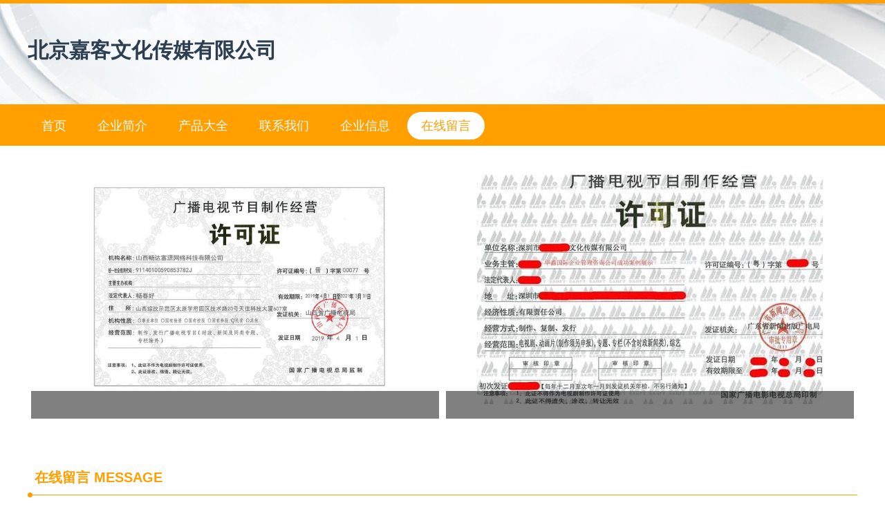

--- FILE ---
content_type: text/html; charset=UTF-8
request_url: http://www.bjkvo.cn/product/16.html
body_size: 3240
content:
<!DOCTYPE html>
<html lang="en">
<head>

<meta charset="UTF-8">
<meta http-equiv="X-UA-Compatible" content="IE=edge,chrome=1"/>
<meta name="viewport" content="width=device-width, initial-scale=1.0, minimum-scale=1.0, maximum-scale=1.0, user-scalable=no"/>
<meta name="robots" content="all">
<meta name="referrer" content="always">
<meta name="renderer" content="webkit">
<meta http-equiv="Cache-Control" content="no-transform"/>
<meta name="format-detection" content="telephone=no"/>
<meta name="applicable-device" content="pc,mobile"/>
<meta name="apple-mobile-web-app-capable" content="yes"/>
<meta name="apple-mobile-web-app-status-bar-style" content="black"/>
<title>&#22312;&#32447;&#30041;&#35328;&#32;&#21271;&#20140;&#22025;&#23458;&#25991;&#21270;&#20256;&#23186;&#26377;&#38480;&#20844;&#21496;&#45;&#49;&#55;&#67;&#46;&#67;&#79;&#77;</title>
<link rel="stylesheet" href="http://bjkvo.cn/static/default/style/index.css?v=202305172315">
<link rel="stylesheet" type="text/css" media="screen" href="http://bjkvo.cn/static/default//style/message.css?v=202305172315"/>
<link rel="stylesheet" href="http://bjkvo.cn/static/default/style/theme3.css">
</head>
<body>
<div class="wrapper">
<div class="header">
<div class="inner">
<div class="mod-head">
<div class="bd">
<a href="http://bjkvo.cn/" class="name">北京嘉客文化传媒有限公司</a>
</div>
</div>
</div>
<div class="nav">
<div class="inner">
<ul>
<li><a href="http://bjkvo.cn/">首页</a></li>
<li><a href="http://bjkvo.cn/introduction.html">企业简介</a></li>
<li><a href="http://bjkvo.cn/product/">产品大全</a></li>
<li><a href="http://bjkvo.cn/contact.html">联系我们</a></li>
<li><a href="http://bjkvo.cn/information.html">企业信息</a></li>
<li><a href="http://bjkvo.cn/message.html" class="active">在线留言</a></li>
</ul>
</div>
</div>
</div>
<div class="app-dcn">
<div class="xvku_byx5zjce"></div>
<div class="pxyi_uwzbtume"></div>
<div class="pks_dkcgwp"></div>
<div class="htef_jyjfiud"></div>
<div class="heo_y9dby"></div>
<div class="gam_fax2qr"></div>
<div class="vegf_0icahpp"></div>
</div>
<div class="container">
<div class="inner">
<div class="module mod-banner">
<div class="row-2">
<div class="box">
<a href="http://bjkvo.cn/product/1.html"><span><img src="http://bjkvo.cn/uploads/image_84467/202312/02/64be6d5acc04bce94661b02acba8d727-707x500.jpg" alt="广播电视节目制作经营许可证 (晋)字第00077号"></span></a>
</div>
</div>
<div class="row-2">
<div class="box">
<a href="http://bjkvo.cn/product/2.html"><span><img src="http://bjkvo.cn/uploads/image_84467/202312/02/b4126baa7e85d55752244ca0d2d0d259-500x332.jpg" alt="广播电视节目制作经营许可证如何办理"></span></a>
</div>
</div>
</div>
<div class="module mod-message">
<div class="hd">在线留言 MESSAGE</div>
<div class="bd">
<form action="#" method="get">
<div class="item2">
<div class="item">
<div class="label">*姓名</div>
<div class="name">
<input type="text" value="" placeholder="您的姓名" name="name">
</div>
</div>
<div class="item">
<div class="label">*电话</div>
<div class="name">
<input type="number" name="tel" placeholder="您的电话号码" value="">
</div>
</div>
</div>
<div class="item2">
<div class="item">
<div class="label">微信</div>
<div class="name">
<input type="text" value="" placeholder="您的微信" name="wechat">
</div>
</div>
<div class="item">
<div class="label">QQ</div>
<div class="name">
<input type="number" placeholder="您的QQ号码" name="qq" value="">
</div>
</div>
</div>
<div class="item">
<div class="label">留言内容</div>
<div class="name">
<textarea name="content" placeholder="您要咨询的内容" cols="30" rows="10"></textarea>
</div>
</div>
<div class="item submit">
<input type="submit" class="btn" value="提交">
</div>
<div class="item">
<p class="info">如若转载，请注明出处：http://www.bjkvo.cn/message.html</p>
</div>
</form>
</div>
</div>
<div class="mod-link">
<div class="bd">
<span>友情链接：</span>
<a href="http://www.xdkc123.com/" target="_blank">新能源技术咨询</a> <a href="http://www.bsiippy.cn/" target="_blank">汽车及汽车零配件销售</a> <a href="http://www.shenghengsnt.com/" target="_blank">销售水暖毯</a> <a href="http://www.btrhycs.cn/" target="_blank">普通货运</a> <a href="http://www.lizihuakai.com/" target="_blank">网上销售食用农产品</a> <a href="http://www.jclwsds.cn/" target="_blank">房地产经纪服务</a> <a href="http://www.cncairen.com/" target="_blank">销售笔类制品</a> <a href="http://www.qddsdx.com/" target="_blank">玻璃纤维及制品制造</a> <a href="http://www.hualifan.com/" target="_blank">包装专用设备制造</a> <a href="http://www.20141214.cn/" target="_blank">建筑垃圾清运服务</a> <a href="http://www.sylongze.com/" target="_blank">室内外装饰装修设计施工</a> <a href="http://www.sgrxfvs.cn/" target="_blank">蔬菜种植</a> <a href="http://www.ptcsfa.com/" target="_blank">信息技术咨询服务</a> <a href="http://www.amghhrs.cn/" target="_blank">园林绿化景观工程设计</a> <a href="http://www.gergzmz.cn/" target="_blank">建筑工程</a> <a href="http://www.xjcsx.cn/" target="_blank">涉税鉴证</a> <a href="http://www.qmetlob.cn/" target="_blank">盆景</a> <a href="http://www.clpwvch.cn/" target="_blank">处理本企业债权债务</a> <a href="http://www.lishinu-china.com/" target="_blank">日用百货</a> <a href="http://www.suqianal.com/" target="_blank">服装服饰零售</a> <a href="http://www.kmzhjqt.cn/" target="_blank">防腐材料销售</a> <a href="http://www.gksensors.com/" target="_blank">传感技术研发</a> <a href="http://www.gzkia.cn/" target="_blank">房屋租赁</a> <a href="http://www.shgkh.cn/" target="_blank">供应链管理服务</a> <a href="http://www.bzshyw.cn/" target="_blank">机械设备及配件制造</a> <a href="http://www.golden-hanbo.com/" target="_blank">网站CMS</a> <a href="http://www.dfzyyxiaochuan.com/" target="_blank">机电开关</a> <a href="http://www.plztrj.cn/" target="_blank">个人卫生用品销售</a> <a href="http://www.ptyizhan.com/" target="_blank">农副产品</a> <a href="http://www.zhimafh.com/" target="_blank">提供企业孵化服务</a> <a href="http://www.tevsnqt.cn/" target="_blank">鞋类生产</a> <a href="http://www.daikoubao.cn/" target="_blank">b2b软件开发</a> <a href="http://www.sztqip.com/" target="_blank">知识产权代理</a> <a href="http://www.suosuozz.cn/" target="_blank">鞋制造</a> <a href="http://www.oxktkxq.cn/" target="_blank">B2C系统开发</a> <a href="http://www.vbugua.cn/" target="_blank">塑料制品制造</a> <a href="http://www.hdvmdms.cn/" target="_blank">中央空调工程</a> <a href="http://www.jsbanlian.com/" target="_blank">生物科技研发</a> <a href="http://www.whlvshui.com/" target="_blank">隔热</a> <a href="http://www.xiehgylgl.com/" target="_blank">供应链管理与服务</a> <a href="http://www.shaxianbuy.cn/" target="_blank">金属材料</a> <a href="http://www.chunshushipin.cn/" target="_blank">锂离子电池（组）</a> <a href="http://www.asxrqw.cn/" target="_blank">畜禽收购</a> <a href="http://www.fzffj.cn/" target="_blank">家具制造</a> <a href="http://www.rufpzbr.cn/" target="_blank">房屋建筑业</a> <a href="http://www.qoqbcjk.cn/" target="_blank">建筑工程</a> <a href="http://www.shbjg.cn/" target="_blank">货物运输代理</a> <a href="http://www.tuumycu.cn/" target="_blank">土地整治服务</a> <a href="http://www.jquxi.cn/" target="_blank">房屋建筑和市政基础设施项目工程总承包</a> <a href="http://www.shenzhenyoulehui.cn/" target="_blank">餐饮企业管理</a> <a href="http://www.addingtime.cn/" target="_blank">道路客运经营</a> <a href="http://www.jvxbdtn.cn/" target="_blank">动物饲养</a> <a href="http://www.jnuky.cn/" target="_blank">净水设备</a> <a href="http://www.jsfanhua.cn/" target="_blank">装饰材料</a> <a href="http://www.qkokkya.cn/" target="_blank">户外广告制作</a> <a href="http://www.7cqpt.cn/" target="_blank">劳务服务</a> <a href="http://www.ndxkbpvn.cn/" target="_blank">汽车销售</a> <a href="http://www.xymtclub.com/" target="_blank">生产染料</a> <a href="http://www.alqsws.cn/" target="_blank">企业管理咨询</a> <a href="http://www.sxxffww.com/" target="_blank">羽毛销售</a> <a href="http://www.cncigu.cn/" target="_blank">体育竞赛组织</a> <a href="http://www.hanjia99.com/" target="_blank">美术辅导服务</a> <a href="http://www.keepruntech.com/" target="_blank">办公管理系统</a> <a href="http://www.zghuokang.com/" target="_blank">太阳能等新能源技术设备的研发</a> <a href="http://www.txshun.cn/" target="_blank">输送机</a> <a href="http://www.kheexuy.cn/" target="_blank">计算机网络信息咨询</a> <a href="http://www.sdfuhong.cn/" target="_blank">农业开发服务</a>            </div>
</div>
</div>
</div>
<div class="app-dnr">
<div class="lwp_x9zi0"></div>
<div class="juv_156yo"></div>
<div class="xl_iass"></div>
</div><div class="footer">
<div class="inner">
<div class="mod-foot">
<div class="bd">
<p>地址：北京市朝阳区新半截塔村60号43幢南办公楼6层6a</p>
<p>电话：18610810986</p>
<p>
Copyright &copy; <a href="http://bjkvo.cn/">www.bjkvo.cn</a>
<a href="http://www.bjkvo.cn/" target="_blank">广播电视节目制作</a>
2024 <a href="http://bjkvo.cn/">北京嘉客文化传媒有限公司</a> 版权所有
<a href="http://www.bjkvo.cn/sitemap.xml" target="_blank">Sitemap</a>
</p>
</div>
</div>
</div>
</div>
</div>
<div class="app-izjq">
<div class="ybmu_okbnci4"></div>
<div class="pdcm_2glestha"></div>
<div class="vfri_vf87w2dq"></div>
</div></body>
</html>

--- FILE ---
content_type: text/css;charset=UTF-8
request_url: http://bjkvo.cn/static/default/style/index.css?v=202305172315
body_size: 2258
content:
body,
dl,
dd,
h1,
h2,
h3,
h4,
h5,
h6,
p,
form,
li {
    margin: 0;
}

input {
    padding: 0;
}

ul,
ol {
    list-style: none;
    margin: 0;
    padding: 0;
}

img {
    border: 0;
    vertical-align: bottom;
    -ms-interpolation-mode: bicubic;
}

html {
    height: 100%;
    font-size: 100%;
    -webkit-text-size-adjust: 100%;
    -ms-text-size-adjust: 100%;
}

body {
    font-size: 14px;
    height: 100%;
    font-family: Arial, Helvetica, "Microsoft Yahei";
}

a {
    text-decoration: none;
    color: #333;
}

a:hover {
    text-decoration: underline;
}

.wrapper {
    position: relative;
    min-height: 100%;
}

.inner {
    max-width: 1200px;
    margin: 0 auto;
}

.header {
    background: url(/web/20240129171151im_/http://bjkvo.cn/static/default/image/header_bg.png) no-repeat;
    width: 100%;
    background-size: 100% 100%;
    margin-bottom: 20px;
    background-position: center calc(50% - 6px);
    border-top: 5px solid #235997;
}

.container {
    padding-bottom: 200px;
}

.mod-head {
    height: 146px;
}

.mod-head .bd {
    padding-top: 38px;
    overflow: hidden;
}

.mod-head .bd .img {
    float: left;
    margin-right: 20px;
}
.mod-head .bd a:hover{
    text-decoration: none;
}
.mod-head .bd .name {
    float: left;
    margin-top: 10px;
    font-size: 30px;
    font-weight: bold;
}

.header .nav {
    clear: both;
    height: 60px;
    line-height: 60px;
    background: #235997;
}

.nav ul {
    overflow: hidden;
}

.nav li {
    float: left;
}

.nav a {
    display: inline-block;
    padding: 0 20px;
    margin-right: 5px;
    height: 40px;
    line-height: 40px;
    font-size: 18px;
    color: #fff;
    vertical-align: middle;
}

.nav a:hover,
.nav a.active {
    background: #fff;
    color: #235997;
    border-radius: 20px;
    text-decoration: none;
}

.mod-banner {
    width: 100%;
    height: 375px;
    margin-bottom: 20px;
    margin-top: 10px;
    overflow: hidden;
}

.mod-banner .row {
    float: left;
    width: 50%;
}

.mod-banner .row-1 {
    width: 100%;
    height: 100%;
}

.mod-banner .row-2 {
    float: left;
    width: 50%;
    height: 100%;
}

.mod-banner .row-3 {
    float: left;
    width: 33.3%;
    height: 100%;
}

.mod-banner .row-4 {
    float: left;
    width: 25%;
    height: 100%;
}

.mod-banner .row-5 {
    float: left;
    width: 20%;
    height: 100%;
}
.mod-banner .box {
    position: relative;
    height: 100%;
    background-size: contain;
    text-align: center;
    margin: 0 5px;
}

.mod-banner .box::after {
    content: ' ';
    background-color: #000;
    opacity: 0.5;
    position: absolute;
    bottom: 0;
    left: 0;
    height: 40px;
    width: 100%;
}

.mod-banner .box a {
    position: absolute;
    left: 0;
    top: 0;
    width: 100%;
    height: 100%;
    text-indent: -999em;
}
.mod-banner .box span{
    display: flex;
    justify-content: center;
    align-items: center;
    height: 100%;
}
.mod-banner img {
    max-width: 100%;
    max-height: 100%;
    vertical-align: middle;
}

.module {
    margin-bottom: 60px;
}

.module .hd {
    position: relative;
    height: 50px;
    line-height: 50px;
    padding-left: 10px;
    margin-bottom: 26px;
    font-size: 20px;
    border-bottom: 1px solid #235997;
    color: #235997;
    font-weight: bold;
}

.module .hd a {
    color: #235997;
    text-decoration: none;
}

.module .hd::after {
    content: '';
    position: absolute;
    width: 7px;
    height: 7px;
    background: #235997;
    border-radius: 50%;
    left: 0;
    bottom: -4px;
}

.module .bd {
    line-height: 30px;
}

.module .bd table {
    width: 100%;
    border-collapse: collapse;
    border-spacing: 0;
    margin-top: 20px;
}

.module .bd table td,
.module .bd table th {
    border: 1px solid #e3edfb;
    line-height: 40px;
    text-align: center;
    padding: 10px;
    width: 40%;
    font-size: 14px;
    text-align: left;
    vertical-align: top;
}

.module .bd table td.th,
.module .bd table thead {
    background: #f6faff;
    width: 10%;
    font-weight: bold;
    text-align: center;
}

.mod-box {
    overflow: hidden;
}

.mod-box .left {
    float: left;
    width: 330px;
    margin-right: 20px;
}

.mod-box .right {
    float: left;
    width: 850px
}

.mod-link {
    padding-top: 20px;
    line-height: 28px;
    text-align: justify;
    font-size: 12px;
}

.mod-link span {
    font-weight: bold;
}

.mod-link a {
    padding: 0 5px;
}

.mod-link a:hover {
    text-decoration: underline;
}

.mod-error {
    text-align: center;
    padding: 120px 0;
}

.footer {
    position: absolute;
    left: 0;
    bottom: 0;
    width: 100%;
    text-align: center;
    background: #276cae;
    background-image: linear-gradient(to bottom, #276cae 0%, #235997 50%, #245F9E 75%, rgb(11 66 118 / 80%) 100%)
}

.mod-foot {
    text-align: center;
    padding: 30px 0;
    color: #fff;
    line-height: 30px;
}

.mod-foot a {
    color: #fff;
}

/* 产品大全  begin*/

.mod-pic .bd ul {
    overflow: hidden;
}

.mod-pic .bd .box {
    padding: 0 5px;
}

.mod-pic .bd li {
    float: left;
    width: 20%;
    text-align: center;
    margin-bottom: 10px;
}

.mod-pic .bd li .pic {
    height: 160px;
    overflow: hidden;
    display: flex;
    justify-content: center;
    align-items: center;
}

.mod-pic .bd li img {
    max-width: 225px;
    max-height: 150px;
    border-radius: 10px;
}

.mod-pic .bd a:hover {
    color: #235997;
    text-decoration: underline;
}

.mod-pic .bd span {
    display: block;
    overflow: hidden;
    text-overflow: ellipsis;
    white-space: nowrap;
    margin-top: 10px;
}

.mod-pic .pagination {
    text-align: center;
    margin-top: 20px;
}

.mod-pic .pagination li {
    display: inline-block;
    margin-left: 6px;
}

.mod-pic .pagination a,
.mod-pic .pagination span {
    display: inline-block;
    min-width: 12px;
    height: 28px;
    padding: 0 8px;
    border: 1px solid #ccc;
    line-height: 28px;
    font-size: 14px;
    text-align: center;
    border-radius: 15px;
    color: #333;
}

.mod-pic .pagination a:hover,
.mod-pic .pagination span {
    background: #235997;
    border-color: #235997;
    color: #fff;
}

/* 产品大全  end*/

@media screen and (max-width: 1200px) {
    .inner {
        margin: 0 10px;
    }

    .mod-head {
        height: 70px;
    }

    .mod-head .bd {
        padding-top: 20px;
    }

    .mod-head .bd .img {
        margin-right: 10px;
    }

    .mod-head .bd img {
        width: 41px;
        height: auto;
    }

    .mod-head .bd .name {
        font-size: 16px;
        margin-top: 4px;
    }

    .header .nav {
        height: 46px;
        line-height: 46px;
    }

    .header .nav ul {
        overflow-x: auto;
        white-space: nowrap;
    }

    .header .nav li {
        float: none;
        display: inline-block;
    }

    .header .nav a {
        line-height: 24px;
        height: 24px;
        padding: 0 10px;
        font-size: 14px;
    }

    .mod-banner {
        margin-top: 10px;
        height: 200px;
    }
    .mod-banner .row-2,.mod-banner .row-3,.mod-banner .row-4{
        width: 100%;;
    }
    .mod-box .left {
        float: none;
        width: 100%;
    }
    .mod-box .right {
        float: none;
        width: 100%;
    }

    .module .table-inner {
        overflow-x: auto;
    }

    .module table th,
    .module table td {
        /* white-space: nowrap; */
        padding: 0 5px;
    }

    .mod-pic .bd li {
        width: 50%;
    }

    .mod-pic .bd li .pic {
        height: 100px;
    }

    .mod-pic .bd li img {
        max-width: 100%;
        max-height: 100%;
    }
}
/*
     FILE ARCHIVED ON 17:11:51 Jan 29, 2024 AND RETRIEVED FROM THE
     INTERNET ARCHIVE ON 13:43:30 Jan 19, 2026.
     JAVASCRIPT APPENDED BY WAYBACK MACHINE, COPYRIGHT INTERNET ARCHIVE.

     ALL OTHER CONTENT MAY ALSO BE PROTECTED BY COPYRIGHT (17 U.S.C.
     SECTION 108(a)(3)).
*/
/*
playback timings (ms):
  captures_list: 0.641
  exclusion.robots: 0.049
  exclusion.robots.policy: 0.037
  esindex: 0.01
  cdx.remote: 8.047
  LoadShardBlock: 252.186 (3)
  PetaboxLoader3.datanode: 142.476 (4)
  PetaboxLoader3.resolve: 89.966 (3)
  load_resource: 100.671
*/

--- FILE ---
content_type: text/css;charset=UTF-8
request_url: http://bjkvo.cn/static/default/style/theme3.css
body_size: 827
content:
/* 
主色：#ff9f00
配色：#2c3e50 
配色：#ecf0f1
.wrapper {
    background: #f0f0f0;
}

.module {
    background: #fff;
} */

a {
    color: #2c3e50;
}

.mod-head .bd .name {
    color: #2c3e50;
}

.header {
    border-top: 5px solid #ff9f00;
}

.header .nav {
    background: #ff9f00;
}

.nav a {
    color: #fff;
}

.nav a:hover,
.nav a.active {
    background: #fff;
    color: #ff9f00;
}

.module .hd {
    border-bottom: 1px solid #ff9f00;
    color: #ff9f00;
    padding: 0 10px;
}

.module .bd {
    padding: 0 10px 10px;
}

.module .hd a {
    color: #ff9f00;
}


.module .hd::after {
    background: #ff9f00;
}

.module .bd table td,
.module .bd table th {
    border: 1px solid #ff9f00;
}


.module .bd table td.th,
.module .bd table thead {
    background: #ecf0f1;
}

.mod-detail .hd {
    border-bottom: 1px dashed #2c3e50;
}

.mod-detail .hd::after {
    background: none;
}

.mod-pic .pagination a,
.mod-pic .pagination span {
    color: #2c3e50;
}


.mod-pic .pagination a:hover,
.mod-pic .pagination span {
    background: #ff9f00;
    border-color: #ff9f00;
    color: #fff;
}

.mod-pic .bd a:hover {
    color: #ff9f00;
}

.mod-message .item input[type=text],
.mod-message .item input[type=number],
.mod-message .item textarea {
    border: 1px solid #2c3e50;
}

.mod-message input.btn {
    background: #2c3e50;
    color: #fff;
}

.footer {
    background: #ff9f00;
    background-image: none;
}

.mod-foot {
    color: #fff;
}

.mod-foot a {
    color: #fff;
}
/*
     FILE ARCHIVED ON 17:11:51 Jan 29, 2024 AND RETRIEVED FROM THE
     INTERNET ARCHIVE ON 13:43:29 Jan 19, 2026.
     JAVASCRIPT APPENDED BY WAYBACK MACHINE, COPYRIGHT INTERNET ARCHIVE.

     ALL OTHER CONTENT MAY ALSO BE PROTECTED BY COPYRIGHT (17 U.S.C.
     SECTION 108(a)(3)).
*/
/*
playback timings (ms):
  captures_list: 0.759
  exclusion.robots: 0.057
  exclusion.robots.policy: 0.041
  esindex: 0.011
  cdx.remote: 19.169
  LoadShardBlock: 124.314 (3)
  PetaboxLoader3.datanode: 116.182 (4)
  PetaboxLoader3.resolve: 199.459 (2)
  load_resource: 297.781
*/